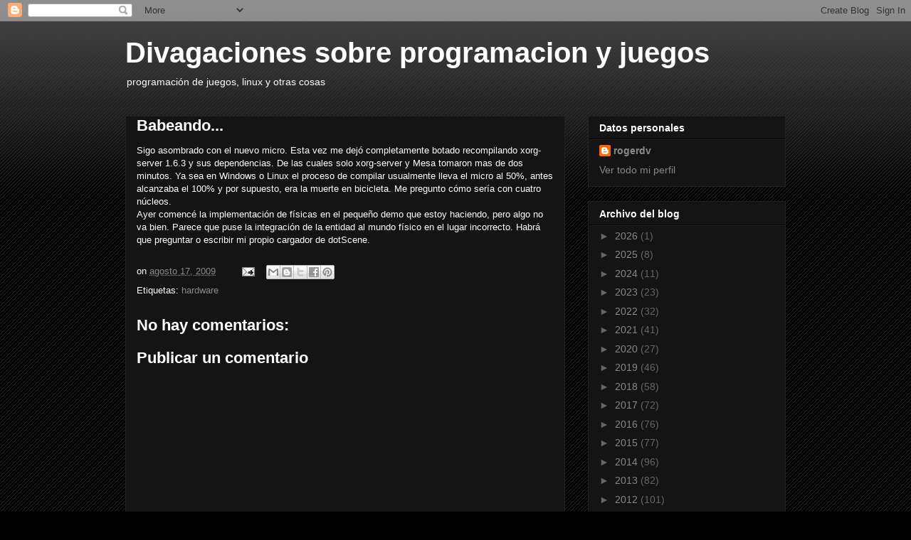

--- FILE ---
content_type: text/plain
request_url: https://www.google-analytics.com/j/collect?v=1&_v=j102&a=1506495694&t=pageview&_s=1&dl=https%3A%2F%2Fdsgp.blogspot.com%2F2009%2F08%2Fbabeando.html&ul=en-us%40posix&dt=Divagaciones%20sobre%20programacion%20y%20juegos%3A%20Babeando...&sr=1280x720&vp=1280x720&_u=IEBAAEABAAAAACAAI~&jid=522692851&gjid=820763372&cid=151096709.1769010832&tid=UA-63840-1&_gid=932749182.1769010832&_r=1&_slc=1&z=262539989
body_size: -451
content:
2,cG-F39WRF3CD1